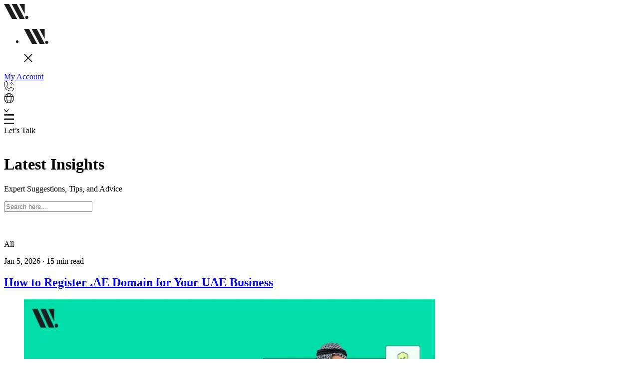

--- FILE ---
content_type: text/html; charset=utf-8
request_url: https://websouls.com/blog?page=13
body_size: 13233
content:
<!DOCTYPE html><html lang="en" dir="ltr" class="hanken_grotesk_d1871f97-module__auHYLG__className spanticfont_6c4d08a7-module__qMyRvW__variable"><head><meta charSet="utf-8"/><meta name="viewport" content="width=device-width, initial-scale=1"/><link rel="stylesheet" href="/_next/static/chunks/2a8c2820e662c0b4.css" data-precedence="next"/><link rel="preload" as="script" fetchPriority="low" href="/_next/static/chunks/aa3402b89da20022.js"/><script src="/_next/static/chunks/62992817fe10655b.js" async=""></script><script src="/_next/static/chunks/5a58bc3aa3c90413.js" async=""></script><script src="/_next/static/chunks/78b1589682813f70.js" async=""></script><script src="/_next/static/chunks/6740f161f60c6ab5.js" async=""></script><script src="/_next/static/chunks/turbopack-11cd008b19405ac9.js" async=""></script><script src="/_next/static/chunks/ff1a16fafef87110.js" async=""></script><script src="/_next/static/chunks/247eb132b7f7b574.js" async=""></script><script src="/_next/static/chunks/513762e1411bfe21.js" async=""></script><script src="/_next/static/chunks/fb27c92bc008a662.js" async=""></script><script src="/_next/static/chunks/bf1c9a69910f039b.js" async=""></script><script src="/_next/static/chunks/7f3e9abf234eb99f.js" async=""></script><link rel="preload" href="https://www.googletagmanager.com/gtm.js?id=GTM-WTTDN864" as="script"/><link rel="preload" href="https://embed.tawk.to/58ec7b5df7bbaa72709c59ab/default" as="script"/><link rel="preload" href="/_next/static/chunks/f8005822238d5433.js" as="script" fetchPriority="low"/><link rel="preload" href="/_next/static/chunks/f716a059ed19a959.js" as="script" fetchPriority="low"/><link rel="preload" href="/_next/static/chunks/9a22e07fa5acdf1b.js" as="script" fetchPriority="low"/><link rel="preload" href="/_next/static/chunks/b0d9e26832df2c18.js" as="script" fetchPriority="low"/><meta name="next-size-adjust" content=""/><meta name="msvalidate.01" content="336760E46152D97F61917D9184D1DEBC"/><title>Blog - Latest Insights</title><meta name="description" content="Stay updated with the latest blogs and expert advice."/><link rel="canonical" href="https://websouls.com/blog"/><link rel="icon" href="/favicon.ico?favicon.e7a344dd.ico" sizes="48x48" type="image/x-icon"/><script src="/_next/static/chunks/a6dad97d9634a72d.js" noModule=""></script></head><body><div hidden=""><!--$--><!--/$--></div><!--$?--><template id="B:0"></template><div class="fixed inset-0 bg-black bg-opacity-50 flex flex-col items-center justify-center z-50 menu-background transition-all duration-300 "><div class="loaderblack"></div><div class="text-w-black">Loading...</div></div><!--/$--><script>requestAnimationFrame(function(){$RT=performance.now()});</script><script src="/_next/static/chunks/aa3402b89da20022.js" id="_R_" async=""></script><div hidden id="S:0"><!--$!--><template data-dgst="BAILOUT_TO_CLIENT_SIDE_RENDERING"></template><!--/$--><header class="flex gap-5 items-center justify-between pl-4 lg:py-0 pr-4 lg:pr-0 text-black bg-white shadow-sm z-50 sticky top-0 px-20 py-3"><a aria-label="Home" href="/"><svg xmlns="http://www.w3.org/2000/svg" width="49" height="30" viewBox="0 0 49 30" fill="none" aria-label="Company Logo"><ellipse cx="45.6708" cy="26.875" rx="3.125" ry="3.125" fill="#1D1D1D"></ellipse><path d="M0 0H10.2334L26.2446 30H16.0724L0 0Z" fill="#1D1D1D"></path><path d="M15.5011 0H25.6084L41.6186 30H31.4834L15.5011 0Z" fill="#1D1D1D"></path><path d="M41.5459 0H30.8765L41.5459 20V0Z" fill="#1D1D1D"></path></svg></a><div class="flex flex-row justify-between lg:w-[95%] ease-linear transition-all duration-1000"><ul class="w-[90%] lg:w-auto fixed top-0 bottom-0 z-50 p-5 bg-white lg:top-0 lg:static lg:flex flex-col lg:flex-row items-center gap-2 lg:h-[84px] -left-[100%] transition-all duration-500 max-h-[100%] overflow-scroll lg:overflow-visible"><li class="flex items-center justify-between mb-5 lg:hidden"><svg xmlns="http://www.w3.org/2000/svg" width="49" height="30" viewBox="0 0 49 30" fill="none" aria-label="Company Logo"><ellipse cx="45.6708" cy="26.875" rx="3.125" ry="3.125" fill="#1D1D1D"></ellipse><path d="M0 0H10.2334L26.2446 30H16.0724L0 0Z" fill="#1D1D1D"></path><path d="M15.5011 0H25.6084L41.6186 30H31.4834L15.5011 0Z" fill="#1D1D1D"></path><path d="M41.5459 0H30.8765L41.5459 20V0Z" fill="#1D1D1D"></path></svg><p aria-label="Close"><svg xmlns="http://www.w3.org/2000/svg" width="17" height="17" viewBox="0 0 17 17" fill="none"><path d="M15.3408 0L16.6982 1.3584L1.35744 16.6992L0 15.3418L15.3408 0Z" fill="#1D1D1D"></path><path d="M1.35744 0L16.6982 15.3408L15.3408 16.6992L0 1.3584L1.35744 0Z" fill="#1D1D1D"></path></svg></p></li></ul><div class="flex gap-5 justify-between items-center text-sm"><div class="hidden lg:flex gap-2 items-center self-stretch my-auto"><a target="_blank" class="grow cursor-pointer" href="https://billing.websouls.com/index.php?rp=/login">My Account</a></div><div class="lg:flex gap-2 items-center self-stretch my-auto"><a aria-label="Call us" class="flex items-center gap-2" href="tel:"><svg xmlns="http://www.w3.org/2000/svg" width="20" height="20" viewBox="0 0 20 20" fill="none"><path d="M12.5147 1.14561C12.5424 1.03897 12.6113 0.947639 12.7061 0.891612C12.801 0.835584 12.9142 0.819417 13.021 0.846647C14.4962 1.23086 15.8421 2.00174 16.9199 3.07973C17.9977 4.15772 18.7683 5.50378 19.1523 6.97901C19.1806 7.08564 19.1655 7.19915 19.1102 7.29464C19.055 7.39014 18.9641 7.45981 18.8575 7.48839C18.8236 7.49799 18.7886 7.50289 18.7533 7.50297C18.6612 7.50267 18.5718 7.47184 18.499 7.41529C18.4262 7.35875 18.3743 7.27968 18.3513 7.19047C18.0037 5.85831 17.3072 4.6429 16.3337 3.66938C15.3602 2.69587 14.1448 1.99946 12.8127 1.65186C12.7062 1.62393 12.6151 1.55501 12.5593 1.46016C12.5035 1.36531 12.4875 1.25223 12.5147 1.14561ZM11.9793 4.98523C13.5418 5.40503 14.595 6.45817 15.0148 8.02068C15.0378 8.1099 15.0898 8.18897 15.1625 8.24551C15.2353 8.30205 15.3247 8.33289 15.4168 8.33319C15.4521 8.33311 15.4871 8.3282 15.521 8.3186C15.6276 8.29003 15.7185 8.22035 15.7737 8.12486C15.829 8.02937 15.8441 7.91586 15.8158 7.80922C15.3158 5.9342 14.0606 4.68419 12.1876 4.18002C12.0835 4.15989 11.9757 4.1802 11.886 4.23682C11.7964 4.29343 11.7317 4.3821 11.7052 4.48474C11.6786 4.58739 11.6922 4.6963 11.7431 4.78929C11.794 4.88228 11.8785 4.95235 11.9793 4.98523ZM19.994 15.2687C19.8211 16.5801 19.1765 17.7837 18.1808 18.6544C17.185 19.5252 15.9063 20.0035 14.5835 20C6.54175 20 1.17056e-05 13.4582 1.17056e-05 5.41649C-0.00272915 4.09427 0.475942 2.81626 1.34662 1.82117C2.2173 0.826088 3.42043 0.181973 4.73131 0.00913821C4.99987 -0.0235112 5.27177 0.0318457 5.50618 0.166896C5.74059 0.301946 5.92487 0.5094 6.03133 0.758105L8.22927 5.66857C8.31143 5.85898 8.34492 6.06684 8.32674 6.27341C8.30855 6.47999 8.23926 6.6788 8.1251 6.85192C8.11573 6.86546 8.10635 6.87901 8.09593 6.89151L5.88758 9.51758C5.85292 9.5751 5.83307 9.64033 5.8298 9.7074C5.82653 9.77448 5.83994 9.84133 5.86883 9.90195C6.6855 11.5738 8.43656 13.3114 10.1282 14.128C10.1893 14.1564 10.2565 14.1692 10.3237 14.1654C10.3909 14.1616 10.4562 14.1412 10.5137 14.1062L13.1043 11.9061L13.1439 11.8759C13.3173 11.7614 13.5165 11.6919 13.7234 11.6737C13.9304 11.6556 14.1387 11.6892 14.3293 11.7718L19.2481 13.976C19.4944 14.0831 19.6995 14.2666 19.8333 14.4995C19.9671 14.7323 20.0223 15.002 19.9909 15.2687H19.994ZM18.9158 14.7353L13.995 12.5311C13.9352 12.5061 13.8703 12.4955 13.8056 12.5004C13.741 12.5053 13.6784 12.5255 13.6231 12.5593L11.0418 14.7593L11.0033 14.7885C10.8238 14.9083 10.6163 14.9796 10.4011 14.9955C10.1859 15.0114 9.97024 14.9713 9.77512 14.8791C7.9001 13.9739 6.03445 12.1207 5.12923 10.2676C5.03613 10.074 4.99451 9.85961 5.00838 9.64522C5.02225 9.43083 5.09114 9.22363 5.2084 9.04361C5.21778 9.02903 5.22819 9.01653 5.23861 9.00299L7.44593 6.37796C7.47901 6.3217 7.49842 6.25845 7.50258 6.19331C7.50674 6.12817 7.49554 6.06297 7.46988 6.00295L5.26778 1.09248C5.23675 1.01636 5.18389 0.951114 5.11587 0.90496C5.04784 0.858807 4.96768 0.833806 4.88548 0.833106C4.86883 0.832105 4.85213 0.832105 4.83548 0.833106C3.72532 0.980203 2.70673 1.5266 1.97017 2.37015C1.2336 3.21369 0.829475 4.29663 0.833354 5.41649C0.833354 12.9978 7.00217 19.1666 14.5835 19.1666C15.7034 19.1705 16.7863 18.7664 17.6298 18.0298C18.4734 17.2933 19.0198 16.2747 19.1669 15.1645C19.1765 15.0751 19.1569 14.985 19.1111 14.9077C19.0653 14.8303 18.9957 14.7699 18.9127 14.7353H18.9158Z" fill="black"></path></svg><span class="hidden lg:block"></span></a></div><div class="relative"><div class="flex gap-2 items-center cursor-pointer"><svg xmlns="http://www.w3.org/2000/svg" width="20" height="20" viewBox="0 0 20 20" fill="none"><path d="M10 0C15.523 0 20 4.477 20 10C20 15.523 15.523 20 10 20C4.477 20 0 15.523 0 10C0 4.477 4.477 0 10 0ZM10 18.75C10.652 18.75 11.579 18.189 12.4175 16.512C12.7415 15.864 13.0215 15.101 13.24 14.25H6.76C6.9785 15.101 7.2585 15.864 7.5825 16.512C8.421 18.189 9.3475 18.75 10 18.75ZM6.495 13H13.505C13.6625 12.0685 13.75 11.06 13.75 10C13.7521 9.07944 13.6836 8.16008 13.545 7.25H6.455C6.31645 8.16008 6.24791 9.07944 6.25 10C6.25 11.06 6.3375 12.0685 6.495 13ZM14.527 14.25C14.1415 15.891 13.539 17.2885 12.794 18.2945C14.8588 17.5962 16.5898 16.1545 17.65 14.25H14.527ZM18.222 13C18.572 12.0386 18.7508 11.0232 18.75 10C18.75 9.0395 18.595 8.115 18.309 7.25H14.809C14.9375 8.16101 15.0013 9.07998 15 10C15 11.045 14.92 12.053 14.771 13H18.222ZM5.229 13C5.07552 12.0074 4.99896 11.0044 5 10C5 9.0465 5.0665 8.1235 5.1915 7.25H1.691C1.39812 8.13724 1.24923 9.06567 1.25 10C1.25 11.054 1.4365 12.0645 1.778 13H5.229ZM2.3495 14.25C3.40979 16.1546 5.14101 17.5963 7.206 18.2945C6.461 17.2885 5.8585 15.891 5.473 14.25H2.3495ZM6.698 6H13.302C13.0755 5.0475 12.773 4.199 12.4175 3.488C11.579 1.811 10.6525 1.25 10 1.25C9.348 1.25 8.421 1.811 7.5825 3.488C7.227 4.199 6.9245 5.048 6.698 6ZM14.584 6H17.784C16.7411 3.97514 14.9516 2.43514 12.794 1.7055C13.5765 2.7625 14.202 4.2505 14.584 6ZM7.206 1.7055C5.04835 2.43514 3.25895 3.97514 2.216 6H5.416C5.798 4.2505 6.4235 2.7625 7.206 1.7055Z" fill="#1D1D1D"></path></svg><div class="self-stretch my-auto"></div><svg xmlns="http://www.w3.org/2000/svg" width="10" height="6" viewBox="0 0 10 6" fill="none"><path d="M0.214613 0.229439C0.35207 0.0825295 0.538478 0 0.732844 0C0.927209 0 1.11362 0.0825295 1.25107 0.229439L4.87943 4.10846L8.50778 0.229439C8.64602 0.086693 8.83118 0.0077061 9.02337 0.00949156C9.21556 0.011277 9.39941 0.0936919 9.53531 0.238985C9.67121 0.384278 9.7483 0.580825 9.74997 0.786293C9.75164 0.991761 9.67776 1.18971 9.54424 1.33751L5.39766 5.77056C5.2602 5.91747 5.07379 6 4.87943 6C4.68506 6 4.49865 5.91747 4.36119 5.77056L0.214613 1.33751C0.0771962 1.19055 0 0.991266 0 0.783473C0 0.57568 0.0771962 0.376394 0.214613 0.229439Z" fill="#1D1D1D"></path></svg></div></div><a class="block lg:hidden"><svg xmlns="http://www.w3.org/2000/svg" width="20" height="20" viewBox="0 0 28 28" fill="none"><path d="M2 14H34M2 2H34M2 26H34" stroke="#1D1D1D" stroke-width="4" stroke-linecap="round" stroke-linejoin="round"></path></svg></a><div class="hidden lg:flex items-center justify-center px-5 gap-3 self-stretch font-medium text-white bg-stone-900 cursor-pointer"><div>Let’s Talk</div><svg xmlns="http://www.w3.org/2000/svg" width="15" height="15" viewBox="0 0 15 15" fill="none" aria-hidden="true" class="rtl:-rotate-90"><path d="M13.8153 1.04983L14.428 1.0421L14.4195 0.430192L13.8075 0.437039L13.8153 1.04983ZM0.557898 13.7689C0.44457 13.8851 0.38205 14.0416 0.384095 14.2039C0.386142 14.3663 0.452584 14.5211 0.568805 14.6344C0.685027 14.7478 0.841508 14.8103 1.00382 14.8082C1.16614 14.8062 1.321 14.7398 1.43432 14.6235L0.557898 13.7689ZM14.5589 11.4283L14.428 1.0421L13.2025 1.05755L13.3334 11.4438L14.5589 11.4283ZM13.8075 0.437039L3.42131 0.567942L3.43676 1.79352L13.823 1.66261L13.8075 0.437039ZM13.377 0.622522L0.557898 13.7689L1.43432 14.6235L14.2535 1.47713L13.377 0.622522Z" fill="white"></path></svg></div></div></div></header><div class="w-full h-full transition-all duration-300 fixed top-0 left-0 bottom-0 right-0 z-10 menu-background hidden opacity-100"></div><div class="w-full h-full transition-all duration-300 fixed top-0 left-0 bottom-0 right-0 z-10 menu-background hidden opacity-100"></div><template id="P:1"></template><!--$--><!--/$--><!--$!--><template data-dgst="BAILOUT_TO_CLIENT_SIDE_RENDERING"></template><!--/$--><!--$!--><template data-dgst="BAILOUT_TO_CLIENT_SIDE_RENDERING"></template><!--/$--></div><script>(self.__next_f=self.__next_f||[]).push([0])</script><script>self.__next_f.push([1,"1:\"$Sreact.fragment\"\n2:I[92825,[\"/_next/static/chunks/ff1a16fafef87110.js\",\"/_next/static/chunks/247eb132b7f7b574.js\"],\"ClientSegmentRoot\"]\n3:I[42525,[\"/_next/static/chunks/513762e1411bfe21.js\",\"/_next/static/chunks/fb27c92bc008a662.js\"],\"default\"]\n4:I[39756,[\"/_next/static/chunks/ff1a16fafef87110.js\",\"/_next/static/chunks/247eb132b7f7b574.js\"],\"default\"]\n5:I[37457,[\"/_next/static/chunks/ff1a16fafef87110.js\",\"/_next/static/chunks/247eb132b7f7b574.js\"],\"default\"]\n6:I[5500,[\"/_next/static/chunks/513762e1411bfe21.js\",\"/_next/static/chunks/fb27c92bc008a662.js\",\"/_next/static/chunks/bf1c9a69910f039b.js\",\"/_next/static/chunks/7f3e9abf234eb99f.js\"],\"Image\"]\n8:I[97367,[\"/_next/static/chunks/ff1a16fafef87110.js\",\"/_next/static/chunks/247eb132b7f7b574.js\"],\"OutletBoundary\"]\n9:\"$Sreact.suspense\"\nb:I[97367,[\"/_next/static/chunks/ff1a16fafef87110.js\",\"/_next/static/chunks/247eb132b7f7b574.js\"],\"ViewportBoundary\"]\nd:I[97367,[\"/_next/static/chunks/ff1a16fafef87110.js\",\"/_next/static/chunks/247eb132b7f7b574.js\"],\"MetadataBoundary\"]\nf:I[68027,[],\"default\"]\n10:I[27201,[\"/_next/static/chunks/ff1a16fafef87110.js\",\"/_next/static/chunks/247eb132b7f7b574.js\"],\"IconMark\"]\n:HL[\"/_next/static/chunks/2a8c2820e662c0b4.css\",\"style\"]\n:HL[\"/_next/static/media/c47649aa31f9e140-s.p.7e59dfd6.woff2\",\"font\",{\"crossOrigin\":\"\",\"type\":\"font/woff2\"}]\n:HL[\"/_next/static/media/spantic-s.p.4bcd1e57.ttf\",\"font\",{\"crossOrigin\":\"\",\"type\":\"font/ttf\"}]\n"])</script><script>self.__next_f.push([1,"0:{\"P\":null,\"b\":\"xO2BqbaPWNq0XWzAwoKMY\",\"c\":[\"\",\"blog?page=13\"],\"q\":\"?page=13\",\"i\":false,\"f\":[[[\"\",{\"children\":[\"blog\",{\"children\":[\"__PAGE__?{\\\"page\\\":\\\"13\\\"}\",{}]}]},\"$undefined\",\"$undefined\",true],[[\"$\",\"$1\",\"c\",{\"children\":[[[\"$\",\"link\",\"0\",{\"rel\":\"stylesheet\",\"href\":\"/_next/static/chunks/2a8c2820e662c0b4.css\",\"precedence\":\"next\",\"crossOrigin\":\"$undefined\",\"nonce\":\"$undefined\"}],[\"$\",\"script\",\"script-0\",{\"src\":\"/_next/static/chunks/513762e1411bfe21.js\",\"async\":true,\"nonce\":\"$undefined\"}],[\"$\",\"script\",\"script-1\",{\"src\":\"/_next/static/chunks/fb27c92bc008a662.js\",\"async\":true,\"nonce\":\"$undefined\"}]],[\"$\",\"$L2\",null,{\"Component\":\"$3\",\"slots\":{\"children\":[\"$\",\"$L4\",null,{\"parallelRouterKey\":\"children\",\"error\":\"$undefined\",\"errorStyles\":\"$undefined\",\"errorScripts\":\"$undefined\",\"template\":[\"$\",\"$L5\",null,{}],\"templateStyles\":\"$undefined\",\"templateScripts\":\"$undefined\",\"notFound\":[[[\"$\",\"section\",null,{\"className\":\"\",\"children\":[\"$\",\"div\",null,{\"className\":\"px-[5%] max-md:px-5 py-5 lg:py-10\",\"children\":[[\"$\",\"h1\",null,{\"className\":\"text-[4.5vw] lg:text-[2vw] mb-3\",\"children\":\"The page you're looking for doesn't exist.\"}],[\"$\",\"p\",null,{\"className\":\"text-[14px] md:text-[16px] lg:text-[20px] w-auto lg:w-[50%] font-light\",\"children\":\"But don't worry, you can explore other sections of our website or return to the homepage.\"}]]}]}],[\"$\",\"div\",null,{\"className\":\"flex items-center justify-center mb-10\",\"children\":[\"$\",\"$L6\",null,{\"src\":\"/img/not-found.png\",\"alt\":\"Not Found\",\"title\":\"Not Found\",\"width\":1500,\"height\":1500}]}]],[]],\"forbidden\":\"$undefined\",\"unauthorized\":\"$undefined\"}]},\"serverProvidedParams\":{\"params\":{},\"promises\":null}}]]}],{\"children\":[[\"$\",\"$1\",\"c\",{\"children\":[null,[\"$\",\"$L4\",null,{\"parallelRouterKey\":\"children\",\"error\":\"$undefined\",\"errorStyles\":\"$undefined\",\"errorScripts\":\"$undefined\",\"template\":[\"$\",\"$L5\",null,{}],\"templateStyles\":\"$undefined\",\"templateScripts\":\"$undefined\",\"notFound\":\"$undefined\",\"forbidden\":\"$undefined\",\"unauthorized\":\"$undefined\"}]]}],{\"children\":[[\"$\",\"$1\",\"c\",{\"children\":[\"$L7\",[[\"$\",\"script\",\"script-0\",{\"src\":\"/_next/static/chunks/bf1c9a69910f039b.js\",\"async\":true,\"nonce\":\"$undefined\"}],[\"$\",\"script\",\"script-1\",{\"src\":\"/_next/static/chunks/7f3e9abf234eb99f.js\",\"async\":true,\"nonce\":\"$undefined\"}]],[\"$\",\"$L8\",null,{\"children\":[\"$\",\"$9\",null,{\"name\":\"Next.MetadataOutlet\",\"children\":\"$@a\"}]}]]}],{},null,false,false]},null,false,false]},null,false,false],[\"$\",\"$1\",\"h\",{\"children\":[null,[\"$\",\"$Lb\",null,{\"children\":\"$@c\"}],[\"$\",\"div\",null,{\"hidden\":true,\"children\":[\"$\",\"$Ld\",null,{\"children\":[\"$\",\"$9\",null,{\"name\":\"Next.Metadata\",\"children\":\"$@e\"}]}]}],[\"$\",\"meta\",null,{\"name\":\"next-size-adjust\",\"content\":\"\"}]]}],false]],\"m\":\"$undefined\",\"G\":[\"$f\",[]],\"S\":false}\n"])</script><script>self.__next_f.push([1,"c:[[\"$\",\"meta\",\"0\",{\"charSet\":\"utf-8\"}],[\"$\",\"meta\",\"1\",{\"name\":\"viewport\",\"content\":\"width=device-width, initial-scale=1\"}]]\ne:[[\"$\",\"title\",\"0\",{\"children\":\"Blog - Latest Insights\"}],[\"$\",\"meta\",\"1\",{\"name\":\"description\",\"content\":\"Stay updated with the latest blogs and expert advice.\"}],[\"$\",\"link\",\"2\",{\"rel\":\"canonical\",\"href\":\"https://websouls.com/blog\"}],[\"$\",\"link\",\"3\",{\"rel\":\"icon\",\"href\":\"/favicon.ico?favicon.e7a344dd.ico\",\"sizes\":\"48x48\",\"type\":\"image/x-icon\"}],[\"$\",\"$L10\",\"4\",{}]]\na:null\n"])</script><script>self.__next_f.push([1,"11:I[33810,[\"/_next/static/chunks/513762e1411bfe21.js\",\"/_next/static/chunks/fb27c92bc008a662.js\",\"/_next/static/chunks/bf1c9a69910f039b.js\",\"/_next/static/chunks/7f3e9abf234eb99f.js\"],\"default\"]\n12:I[22016,[\"/_next/static/chunks/513762e1411bfe21.js\",\"/_next/static/chunks/fb27c92bc008a662.js\",\"/_next/static/chunks/bf1c9a69910f039b.js\",\"/_next/static/chunks/7f3e9abf234eb99f.js\"],\"\"]\n"])</script><script>self.__next_f.push([1,"7:[[\"$\",\"script\",null,{\"type\":\"application/ld+json\",\"dangerouslySetInnerHTML\":{\"__html\":\"{\\n  \\\"@context\\\": \\\"https://schema.org\\\",\\n  \\\"@type\\\": \\\"BreadcrumbList\\\",\\n  \\\"itemListElement\\\": [\\n    {\\n      \\\"@type\\\": \\\"ListItem\\\",\\n      \\\"position\\\": 1,\\n      \\\"name\\\": \\\"Home\\\",\\n      \\\"item\\\": \\\"https://websouls.com/\\\"\\n    },\\n    {\\n      \\\"@type\\\": \\\"ListItem\\\",\\n      \\\"position\\\": 2,\\n      \\\"name\\\": \\\"Blog\\\",\\n      \\\"item\\\": \\\"https://websouls.com/blog\\\"\\n    }\\n  ]\\n}\"}}],[\"$\",\"div\",null,{\"className\":\"px-[5%] max-md:px-5 px-4 md:px-8\",\"children\":[[\"$\",\"header\",null,{\"className\":\"flex flex-col lg:flex-row items-center justify-between py-5\",\"children\":[[\"$\",\"div\",null,{\"className\":\"w-full\",\"children\":[[\"$\",\"h1\",null,{\"className\":\"text-2xl font-bold mb-2\",\"children\":\"Latest Insights\"}],[\"$\",\"p\",null,{\"className\":\"text-lg\",\"children\":\"Expert Suggestions, Tips, and Advice\"}]]}],[\"$\",\"div\",null,{\"className\":\"w-full lg:w-[400px] mt-4 lg:mt-0\",\"children\":[\"$\",\"$L11\",null,{}]}]]}],[\"$\",\"section\",null,{\"className\":\"min-h-[300px] grid grid-cols-6 lg:grid-cols-12 gap-5 text-black mb-10 lg:mb-5\",\"children\":[[\"$\",\"article\",null,{\"className\":\"col-span-6 flex items-center gap-3 mb-3\",\"children\":[\"$\",\"div\",null,{\"children\":[[\"$\",\"div\",null,{\"className\":\"flex items-center gap-3\",\"children\":[[\"$\",\"span\",null,{\"className\":\"py-1 px-2 bg-w-green text-white rounded-md\",\"children\":\"All\"}],[\"$\",\"p\",null,{\"children\":[\"Jan 5, 2026\",\" ·\",\" \",\"15\",\" min read\"]}]]}],[\"$\",\"h2\",null,{\"className\":\"text-xl font-bold my-5\",\"children\":[\"$\",\"$L12\",null,{\"scroll\":true,\"href\":\"/blog/how-to-register-ae-domain-for-your-uae-business\",\"children\":\"How to Register .AE Domain for Your UAE Business\"}]}]]}]}],[\"$\",\"figure\",null,{\"className\":\"col-span-6\",\"children\":[\"$\",\"$L12\",null,{\"scroll\":true,\"href\":\"/blog/how-to-register-ae-domain-for-your-uae-business\",\"children\":[\"$\",\"$L6\",null,{\"className\":\"w-full h-auto\",\"src\":\"https://api.websouls.com/public/uploads/images/blog/original/how_to_register_ae_domain_for_your_uae_business.png\",\"width\":823,\"height\":482,\"title\":\"How To Register Ae Domain For Your Uae Business\",\"alt\":\"How To Register Ae Domain For Your Uae Business\"}]}]}]]}],[\"$\",\"section\",null,{\"children\":[[\"$\",\"ul\",null,{\"className\":\"flex flex-wrap gap-5 mb-5\",\"children\":[[\"$\",\"li\",\"0\",{\"className\":\"relative\",\"children\":[\"$\",\"$L12\",null,{\"href\":\"/blog\",\"className\":\"text-lg font-semibold\",\"children\":[[\"$\",\"span\",null,{\"className\":\"text-sm absolute -top-4 right-0 font-thin text-w-green\",\"children\":213}],\"All\"]}]}],[\"$\",\"li\",\"1\",{\"className\":\"relative\",\"children\":[\"$\",\"$L12\",null,{\"href\":\"/blog/hosting\",\"className\":\"text-lg font-semibold\",\"children\":[[\"$\",\"span\",null,{\"className\":\"text-sm absolute -top-4 right-0 font-thin text-w-green\",\"children\":68}],\"Hosting\"]}]}],[\"$\",\"li\",\"2\",{\"className\":\"relative\",\"children\":[\"$\",\"$L12\",null,{\"href\":\"/blog/e-commerce\",\"className\":\"text-lg font-semibold\",\"children\":[[\"$\",\"span\",null,{\"className\":\"text-sm absolute -top-4 right-0 font-thin text-w-green\",\"children\":12}],\"E-Commerce\"]}]}],[\"$\",\"li\",\"3\",{\"className\":\"relative\",\"children\":[\"$\",\"$L12\",null,{\"href\":\"/blog/seo\",\"className\":\"text-lg font-semibold\",\"children\":[[\"$\",\"span\",null,{\"className\":\"text-sm absolute -top-4 right-0 font-thin text-w-green\",\"children\":46}],\"SEO\"]}]}],[\"$\",\"li\",\"4\",{\"className\":\"relative\",\"children\":[\"$\",\"$L12\",null,{\"href\":\"/blog/domain\",\"className\":\"text-lg font-semibold\",\"children\":[[\"$\",\"span\",null,{\"className\":\"text-sm absolute -top-4 right-0 font-thin text-w-green\",\"children\":17}],\"Domain\"]}]}],[\"$\",\"li\",\"5\",{\"className\":\"relative\",\"children\":[\"$\",\"$L12\",null,{\"href\":\"/blog/ssl\",\"className\":\"text-lg font-semibold\",\"children\":[[\"$\",\"span\",null,{\"className\":\"text-sm absolute -top-4 right-0 font-thin text-w-green\",\"children\":8}],\"SSL\"]}]}]]}],[\"$\",\"div\",null,{\"className\":\"grid grid-cols-4 md:grid-cols-8 lg:grid-cols-12 gap-5\",\"children\":[[\"$\",\"article\",\"0\",{\"className\":\"flex flex-col col-span-4 blog-post\",\"children\":[[\"$\",\"$L12\",null,{\"scroll\":true,\"href\":\"/blog/5-dos-and-donts-of-website-design\",\"children\":[\"$\",\"$L6\",null,{\"className\":\"w-full h-auto max-h-[261px] h-[200px] w-full mb-5 bg-cover bg-center\",\"src\":\"https://api.websouls.com/public/uploads/images/blog/original/dos-donts-website-design.jpg\",\"width\":823,\"height\":482,\"alt\":\"5 Do's and Don'ts of Website Design\"}]}],\"$L13\"]}],\"$L14\",\"$L15\",\"$L16\",\"$L17\",\"$L18\",\"$L19\",\"$L1a\",\"$L1b\",\"$L1c\",\"$L1d\",\"$L1e\"]}]]}],\"$L1f\"]}],\"$L20\"]\n"])</script><script>self.__next_f.push([1,"21:I[45390,[\"/_next/static/chunks/513762e1411bfe21.js\",\"/_next/static/chunks/fb27c92bc008a662.js\",\"/_next/static/chunks/bf1c9a69910f039b.js\",\"/_next/static/chunks/7f3e9abf234eb99f.js\"],\"default\"]\n13:[\"$\",\"div\",null,{\"children\":[[\"$\",\"div\",null,{\"className\":\"flex items-center gap-3\",\"children\":[[\"$\",\"span\",null,{\"className\":\"py-1 px-2 bg-w-green text-white leading-[125%] rounded-md\",\"children\":\"General\"}],[\"$\",\"p\",null,{\"children\":[\"May 11, 2022\",\" · \",\"10\",\" min read\"]}]]}],[\"$\",\"$L12\",null,{\"scroll\":true,\"href\":\"/blog/5-dos-and-donts-of-website-design\",\"children\":[\"$\",\"h2\",null,{\"className\":\"text-xl font-semibold my-5\",\"children\":\"5 Do's and Don'ts of Website Design\"}]}]]}]\n14:[\"$\",\"article\",\"1\",{\"className\":\"flex flex-col col-span-4 blog-post\",\"children\":[[\"$\",\"$L12\",null,{\"scroll\":true,\"href\":\"/blog/top-8-common-mistakes-to-avoid-in-web-design\",\"children\":[\"$\",\"$L6\",null,{\"className\":\"w-full h-auto max-h-[261px] h-[200px] w-full mb-5 bg-cover bg-center\",\"src\":\"https://api.websouls.com/public/uploads/images/blog/original/web-design-1.jpg\",\"width\":823,\"height\":482,\"alt\":\"Top 8 Common Mistakes to Avoid in Web Design\"}]}],[\"$\",\"div\",null,{\"children\":[[\"$\",\"div\",null,{\"className\":\"flex items-center gap-3\",\"children\":[[\"$\",\"span\",null,{\"className\":\"py-1 px-2 bg-w-green text-white leading-[125%] rounded-md\",\"children\":\"General\"}],[\"$\",\"p\",null,{\"children\":[\"Apr 30, 2022\",\" · \",\"10\",\" min read\"]}]]}],[\"$\",\"$L12\",null,{\"scroll\":true,\"href\":\"/blog/top-8-common-mistakes-to-avoid-in-web-design\",\"children\":[\"$\",\"h2\",null,{\"className\":\"text-xl font-semibold my-5\",\"children\":\"Top 8 Common Mistakes to Avoid in Web Design\"}]}]]}]]}]\n15:[\"$\",\"article\",\"2\",{\"className\":\"flex flex-col col-span-4 blog-post\",\"children\":[[\"$\",\"$L12\",null,{\"scroll\":true,\"href\":\"/blog/7-signs-your-hosting-plan-needs-an-upgrade\",\"children\":[\"$\",\"$L6\",null,{\"className\":\"w-full h-auto max-h-[261px] h-[200px] w-full mb-5 bg-cover bg-center\",\"src\":\"https://api.websouls.com/public/uploads/images/blog/original/hosting-plan-upgrade.png\",\"width\":823,\"height\":482,\"alt\":\"7 Signs Your Hosting Plan Needs an Upgrade: What to Look For\"}]}],[\"$\",\"div\",null,{\"children\":[[\"$\",\"div\",null,{\"className\":\"flex items-center gap-3\",\"children\":[[\"$\",\"span\",null,{\"className\":\"py-1 px-2 bg-w-green text-white leading-[125%] rounded-md\",\"children\":\"General\"}],[\"$\",\"p\",null,{\"children\":[\"Apr 27, 2022\",\" · \",\"10\",\" min read\"]}]]}],[\"$\",\"$L12\",null,{\"scroll\":true,\"href\":\"/blog/7-signs-your-hosting-plan-needs-an-upgrade\",\"children\":[\"$\",\"h2\",null,{\"className\":\"text-xl font-semibold my-5\",\"children\":\"7 Signs Your Hosting Plan Needs an Upgrade: What to Look For\"}]}]]}]]}]\n16:[\"$\",\"article\",\"3\",{\"className\":\"flex flex-col col-span-4 blog-post\",\"children\":[[\"$\",\"$L12\",null,{\"scroll\":true,\"href\":\"/blog/branding-in-2022-the-complete-guide\",\"children\":[\"$\",\"$L6\",null,{\"className\":\"w-full h-auto max-h-[261px] h-[200px] w-full mb-5 bg-cover bg-center\",\"src\":\"https://api.websouls.com/public/uploads/images/blog/original/branding-11.jpg\",\"width\":823,\"height\":482,\"alt\":\"Branding in 2022: The Complete Guide\"}]}],[\"$\",\"div\",null,{\"children\":[[\"$\",\"div\",null,{\"className\":\"flex items-center gap-3\",\"children\":[[\"$\",\"span\",null,{\"className\":\"py-1 px-2 bg-w-green text-white leading-[125%] rounded-md\",\"children\":\"General\"}],[\"$\",\"p\",null,{\"children\":[\"Apr 13, 2022\",\" · \",\"10\",\" min read\"]}]]}],[\"$\",\"$L12\",null,{\"scroll\":true,\"href\":\"/blog/branding-in-2022-the-complete-guide\",\"children\":[\"$\",\"h2\",null,{\"className\":\"text-xl font-semibold my-5\",\"children\":\"Branding in 2022: The Complete Guide\"}]}]]}]]}]\n17:[\"$\",\"article\",\"4\",{\"className\":\"flex flex-col col-span-4 blog-post\",\"children\":[[\"$\",\"$L12\",null,{\"scroll\":true,\"href\":\"/blog/8-web-design-elements-to-make-your-website-stand-out\",\"children\":[\"$\",\"$L6\",null,{\"className\":\"w-full h-auto max-h-[261px] h-[200px] w-full mb-5 bg-cover bg-center\",\"src\":\"https://api.websouls.com/public/uploads/images/blog/original/elements-1.jpg\",\"width\":823,\"height\":482,\"alt\":\"8 Web Design Elements to Make Your Website Stand Out\"}]}],[\"$\",\"div\",null,{\"children\":[[\"$\",\"div\",null,{\"cl"])</script><script>self.__next_f.push([1,"assName\":\"flex items-center gap-3\",\"children\":[[\"$\",\"span\",null,{\"className\":\"py-1 px-2 bg-w-green text-white leading-[125%] rounded-md\",\"children\":\"General\"}],[\"$\",\"p\",null,{\"children\":[\"Mar 10, 2022\",\" · \",\"10\",\" min read\"]}]]}],[\"$\",\"$L12\",null,{\"scroll\":true,\"href\":\"/blog/8-web-design-elements-to-make-your-website-stand-out\",\"children\":[\"$\",\"h2\",null,{\"className\":\"text-xl font-semibold my-5\",\"children\":\"8 Web Design Elements to Make Your Website Stand Out\"}]}]]}]]}]\n18:[\"$\",\"article\",\"5\",{\"className\":\"flex flex-col col-span-4 blog-post\",\"children\":[[\"$\",\"$L12\",null,{\"scroll\":true,\"href\":\"/blog/how-much-hosting-space-do-you-need-the-complete-guide\",\"children\":[\"$\",\"$L6\",null,{\"className\":\"w-full h-auto max-h-[261px] h-[200px] w-full mb-5 bg-cover bg-center\",\"src\":\"https://api.websouls.com/public/uploads/images/blog/original/hosting-space-1.jpg\",\"width\":823,\"height\":482,\"alt\":\"How Much Hosting Space Do You Need: The Complete Guide\"}]}],[\"$\",\"div\",null,{\"children\":[[\"$\",\"div\",null,{\"className\":\"flex items-center gap-3\",\"children\":[[\"$\",\"span\",null,{\"className\":\"py-1 px-2 bg-w-green text-white leading-[125%] rounded-md\",\"children\":\"General\"}],[\"$\",\"p\",null,{\"children\":[\"Mar 2, 2022\",\" · \",\"5\",\" min read\"]}]]}],[\"$\",\"$L12\",null,{\"scroll\":true,\"href\":\"/blog/how-much-hosting-space-do-you-need-the-complete-guide\",\"children\":[\"$\",\"h2\",null,{\"className\":\"text-xl font-semibold my-5\",\"children\":\"How Much Hosting Space Do You Need: The Complete Guide\"}]}]]}]]}]\n19:[\"$\",\"article\",\"6\",{\"className\":\"flex flex-col col-span-4 blog-post\",\"children\":[[\"$\",\"$L12\",null,{\"scroll\":true,\"href\":\"/blog/the-power-of-content-marketing-7-proven-strategies\",\"children\":[\"$\",\"$L6\",null,{\"className\":\"w-full h-auto max-h-[261px] h-[200px] w-full mb-5 bg-cover bg-center\",\"src\":\"https://api.websouls.com/public/uploads/images/blog/original/content-marketing-1.jpg\",\"width\":823,\"height\":482,\"alt\":\"The Power of Content Marketing: 7 Proven Strategies\"}]}],[\"$\",\"div\",null,{\"children\":[[\"$\",\"div\",null,{\"className\":\"flex items-center gap-3\",\"children\":[[\"$\",\"span\",null,{\"className\":\"py-1 px-2 bg-w-green text-white leading-[125%] rounded-md\",\"children\":\"General\"}],[\"$\",\"p\",null,{\"children\":[\"Feb 23, 2022\",\" · \",\"15\",\" min read\"]}]]}],[\"$\",\"$L12\",null,{\"scroll\":true,\"href\":\"/blog/the-power-of-content-marketing-7-proven-strategies\",\"children\":[\"$\",\"h2\",null,{\"className\":\"text-xl font-semibold my-5\",\"children\":\"The Power of Content Marketing: 7 Proven Strategies\"}]}]]}]]}]\n1a:[\"$\",\"article\",\"7\",{\"className\":\"flex flex-col col-span-4 blog-post\",\"children\":[[\"$\",\"$L12\",null,{\"scroll\":true,\"href\":\"/blog/how-to-find-an-seo-friendly-domain-name\",\"children\":[\"$\",\"$L6\",null,{\"className\":\"w-full h-auto max-h-[261px] h-[200px] w-full mb-5 bg-cover bg-center\",\"src\":\"https://api.websouls.com/public/uploads/images/blog/original/seo-11.jpg\",\"width\":823,\"height\":482,\"alt\":\"How to Find an SEO-Friendly Domain Name?\"}]}],[\"$\",\"div\",null,{\"children\":[[\"$\",\"div\",null,{\"className\":\"flex items-center gap-3\",\"children\":[[\"$\",\"span\",null,{\"className\":\"py-1 px-2 bg-w-green text-white leading-[125%] rounded-md\",\"children\":\"General\"}],[\"$\",\"p\",null,{\"children\":[\"Feb 16, 2022\",\" · \",\"10\",\" min read\"]}]]}],[\"$\",\"$L12\",null,{\"scroll\":true,\"href\":\"/blog/how-to-find-an-seo-friendly-domain-name\",\"children\":[\"$\",\"h2\",null,{\"className\":\"text-xl font-semibold my-5\",\"children\":\"How to Find an SEO-Friendly Domain Name?\"}]}]]}]]}]\n1b:[\"$\",\"article\",\"8\",{\"className\":\"flex flex-col col-span-4 blog-post\",\"children\":[[\"$\",\"$L12\",null,{\"scroll\":true,\"href\":\"/blog/how-to-make-your-website-interactive-7-expert-tips\",\"children\":[\"$\",\"$L6\",null,{\"className\":\"w-full h-auto max-h-[261px] h-[200px] w-full mb-5 bg-cover bg-center\",\"src\":\"https://api.websouls.com/public/uploads/images/blog/original/website-1.jpg\",\"width\":823,\"height\":482,\"alt\":\"How to Make Your Website Interactive? 7 Expert Tips\"}]}],[\"$\",\"div\",null,{\"children\":[[\"$\",\"div\",null,{\"className\":\"flex items-center gap-3\",\"children\":[[\"$\",\"span\",null,{\"className\":\"py-1 px-2 bg-w-green text-white leading-[125%] rounded-md\",\"children\":\"General\"}],[\"$\",\""])</script><script>self.__next_f.push([1,"p\",null,{\"children\":[\"Feb 9, 2022\",\" · \",\"10\",\" min read\"]}]]}],[\"$\",\"$L12\",null,{\"scroll\":true,\"href\":\"/blog/how-to-make-your-website-interactive-7-expert-tips\",\"children\":[\"$\",\"h2\",null,{\"className\":\"text-xl font-semibold my-5\",\"children\":\"How to Make Your Website Interactive? 7 Expert Tips\"}]}]]}]]}]\n1c:[\"$\",\"article\",\"9\",{\"className\":\"flex flex-col col-span-4 blog-post\",\"children\":[[\"$\",\"$L12\",null,{\"scroll\":true,\"href\":\"/blog/importance-of-ecommerce-in-your-business\",\"children\":[\"$\",\"$L6\",null,{\"className\":\"w-full h-auto max-h-[261px] h-[200px] w-full mb-5 bg-cover bg-center\",\"src\":\"https://api.websouls.com/public/uploads/images/blog/original/importance-of-ecommerce-in-business.png\",\"width\":823,\"height\":482,\"alt\":\"The Importance of E-Commerce in Your Business\"}]}],[\"$\",\"div\",null,{\"children\":[[\"$\",\"div\",null,{\"className\":\"flex items-center gap-3\",\"children\":[[\"$\",\"span\",null,{\"className\":\"py-1 px-2 bg-w-green text-white leading-[125%] rounded-md\",\"children\":\"General\"}],[\"$\",\"p\",null,{\"children\":[\"Feb 2, 2022\",\" · \",\"10\",\" min read\"]}]]}],[\"$\",\"$L12\",null,{\"scroll\":true,\"href\":\"/blog/importance-of-ecommerce-in-your-business\",\"children\":[\"$\",\"h2\",null,{\"className\":\"text-xl font-semibold my-5\",\"children\":\"The Importance of E-Commerce in Your Business\"}]}]]}]]}]\n1d:[\"$\",\"article\",\"10\",{\"className\":\"flex flex-col col-span-4 blog-post\",\"children\":[[\"$\",\"$L12\",null,{\"scroll\":true,\"href\":\"/blog/sale-trends-to-boost-your-small-business\",\"children\":[\"$\",\"$L6\",null,{\"className\":\"w-full h-auto max-h-[261px] h-[200px] w-full mb-5 bg-cover bg-center\",\"src\":\"https://api.websouls.com/public/uploads/images/blog/original/small-business-1.jpg\",\"width\":823,\"height\":482,\"alt\":\"6 Sale Trends to Boost Your Small Business\"}]}],[\"$\",\"div\",null,{\"children\":[[\"$\",\"div\",null,{\"className\":\"flex items-center gap-3\",\"children\":[[\"$\",\"span\",null,{\"className\":\"py-1 px-2 bg-w-green text-white leading-[125%] rounded-md\",\"children\":\"General\"}],[\"$\",\"p\",null,{\"children\":[\"Jan 26, 2022\",\" · \",\"10\",\" min read\"]}]]}],[\"$\",\"$L12\",null,{\"scroll\":true,\"href\":\"/blog/sale-trends-to-boost-your-small-business\",\"children\":[\"$\",\"h2\",null,{\"className\":\"text-xl font-semibold my-5\",\"children\":\"6 Sale Trends to Boost Your Small Business\"}]}]]}]]}]\n1e:[\"$\",\"article\",\"11\",{\"className\":\"flex flex-col col-span-4 blog-post\",\"children\":[[\"$\",\"$L12\",null,{\"scroll\":true,\"href\":\"/blog/6-things-that-can-kill-your-business\",\"children\":[\"$\",\"$L6\",null,{\"className\":\"w-full h-auto max-h-[261px] h-[200px] w-full mb-5 bg-cover bg-center\",\"src\":\"https://api.websouls.com/public/uploads/images/blog/original/business-1.jpg\",\"width\":823,\"height\":482,\"alt\":\"6 Things That Can Kill Your Business!\"}]}],[\"$\",\"div\",null,{\"children\":[[\"$\",\"div\",null,{\"className\":\"flex items-center gap-3\",\"children\":[[\"$\",\"span\",null,{\"className\":\"py-1 px-2 bg-w-green text-white leading-[125%] rounded-md\",\"children\":\"General\"}],[\"$\",\"p\",null,{\"children\":[\"Jan 19, 2022\",\" · \",\"10\",\" min read\"]}]]}],[\"$\",\"$L12\",null,{\"scroll\":true,\"href\":\"/blog/6-things-that-can-kill-your-business\",\"children\":[\"$\",\"h2\",null,{\"className\":\"text-xl font-semibold my-5\",\"children\":\"6 Things That Can Kill Your Business!\"}]}]]}]]}]\n"])</script><script>self.__next_f.push([1,"1f:[\"$\",\"nav\",null,{\"className\":\"pagination py-5\",\"children\":[\"$\",\"ul\",null,{\"className\":\"flex gap-2 justify-center items-center\",\"children\":[[\"$\",\"li\",null,{\"children\":[\"$\",\"$L12\",null,{\"scroll\":true,\"href\":\"?page=12\",\"className\":\"w-8 lg:w-10 h-8 lg:h-10 flex items-center justify-center border rounded-full hover:bg-gray-200\",\"aria-label\":\"Previous Page\",\"children\":[\"$\",\"svg\",null,{\"xmlns\":\"http://www.w3.org/2000/svg\",\"width\":\"6\",\"height\":\"10\",\"viewBox\":\"0 0 6 10\",\"fill\":\"none\",\"children\":[\"$\",\"path\",null,{\"d\":\"M5.77056 0.214613C5.91747 0.35207 6 0.538478 6 0.732844C6 0.927209 5.91747 1.11362 5.77056 1.25107L1.89154 4.87943L5.77056 8.50778C5.91331 8.64602 5.99229 8.83118 5.99051 9.02337C5.98872 9.21556 5.90631 9.39941 5.76101 9.53531C5.61572 9.67121 5.41917 9.7483 5.21371 9.74997C5.00824 9.75164 4.81029 9.67776 4.66249 9.54424L0.229439 5.39766C0.0825295 5.2602 -4.26439e-08 5.07379 -4.26439e-08 4.87943C-4.26439e-08 4.68506 0.0825295 4.49865 0.229439 4.36119L4.66249 0.214613C4.80945 0.0771962 5.00873 0 5.21653 0C5.42432 0 5.62361 0.0771962 5.77056 0.214613Z\",\"fill\":\"#1D1D1D\"}]}]}]}],[[\"$\",\"li\",\"0\",{\"children\":[\"$\",\"$L12\",null,{\"scroll\":true,\"href\":\"?page=1\",\"className\":\"w-8 lg:w-10 h-8 lg:h-10 flex items-center justify-center border rounded-full hover:bg-gray-200\",\"aria-current\":\"$undefined\",\"children\":1}]}],[\"$\",\"li\",\"1\",{\"children\":[\"$\",\"span\",null,{\"className\":\"w-8 lg:w-10 h-8 lg:h-10 flex items-center justify-center\",\"children\":\"...\"}]}],[\"$\",\"li\",\"2\",{\"children\":[\"$\",\"$L12\",null,{\"scroll\":true,\"href\":\"?page=12\",\"className\":\"w-8 lg:w-10 h-8 lg:h-10 flex items-center justify-center border rounded-full hover:bg-gray-200\",\"aria-current\":\"$undefined\",\"children\":12}]}],[\"$\",\"li\",\"3\",{\"children\":[\"$\",\"$L12\",null,{\"scroll\":true,\"href\":\"?page=13\",\"className\":\"w-8 lg:w-10 h-8 lg:h-10 flex items-center justify-center border rounded-full bg-w-green text-white\",\"aria-current\":\"page\",\"children\":13}]}],[\"$\",\"li\",\"4\",{\"children\":[\"$\",\"$L12\",null,{\"scroll\":true,\"href\":\"?page=14\",\"className\":\"w-8 lg:w-10 h-8 lg:h-10 flex items-center justify-center border rounded-full hover:bg-gray-200\",\"aria-current\":\"$undefined\",\"children\":14}]}],[\"$\",\"li\",\"5\",{\"children\":[\"$\",\"span\",null,{\"className\":\"w-8 lg:w-10 h-8 lg:h-10 flex items-center justify-center\",\"children\":\"...\"}]}],[\"$\",\"li\",\"6\",{\"children\":[\"$\",\"$L12\",null,{\"scroll\":true,\"href\":\"?page=18\",\"className\":\"w-8 lg:w-10 h-8 lg:h-10 flex items-center justify-center border rounded-full hover:bg-gray-200\",\"aria-current\":\"$undefined\",\"children\":18}]}]],[\"$\",\"li\",null,{\"children\":[\"$\",\"$L12\",null,{\"scroll\":true,\"href\":\"?page=14\",\"className\":\"w-8 lg:w-10 h-8 lg:h-10 flex items-center justify-center border rounded-full hover:bg-gray-200\",\"aria-label\":\"Next Page\",\"children\":[\"$\",\"svg\",null,{\"xmlns\":\"http://www.w3.org/2000/svg\",\"width\":\"7\",\"height\":\"10\",\"viewBox\":\"0 0 7 10\",\"fill\":\"none\",\"children\":[\"$\",\"path\",null,{\"d\":\"M1.10444 9.66039C0.95753 9.52293 0.875 9.33652 0.875 9.14216C0.875 8.94779 0.95753 8.76138 1.10444 8.62393L4.98346 4.99557L1.10444 1.36722C0.961693 1.22898 0.882706 1.04382 0.884492 0.851631C0.886277 0.65944 0.968692 0.475595 1.11399 0.339691C1.25928 0.203786 1.45583 0.126698 1.66129 0.125028C1.86676 0.123358 2.06471 0.19724 2.21251 0.330762L6.64556 4.47734C6.79247 4.6148 6.875 4.80121 6.875 4.99557C6.875 5.18994 6.79247 5.37635 6.64556 5.51381L2.21251 9.66039C2.06555 9.7978 1.86627 9.875 1.65847 9.875C1.45068 9.875 1.25139 9.7978 1.10444 9.66039Z\",\"fill\":\"#1D1D1D\"}]}]}]}]]}]}]\n"])</script><script>self.__next_f.push([1,"20:[\"$\",\"$L21\",null,{}]\n"])</script><div hidden id="S:1"><script type="application/ld+json">{
  "@context": "https://schema.org",
  "@type": "BreadcrumbList",
  "itemListElement": [
    {
      "@type": "ListItem",
      "position": 1,
      "name": "Home",
      "item": "https://websouls.com/"
    },
    {
      "@type": "ListItem",
      "position": 2,
      "name": "Blog",
      "item": "https://websouls.com/blog"
    }
  ]
}</script><div class="px-[5%] max-md:px-5 px-4 md:px-8"><header class="flex flex-col lg:flex-row items-center justify-between py-5"><div class="w-full"><h1 class="text-2xl font-bold mb-2">Latest Insights</h1><p class="text-lg">Expert Suggestions, Tips, and Advice</p></div><div class="w-full lg:w-[400px] mt-4 lg:mt-0"><div class="relative"><form id="search-form" class="flex items-center border border-gray-300 rounded-md"><input type="search" class="w-full h-[55px] px-3 rounded-l-md focus:outline-none" placeholder="Search here..." title="Search blog posts" name="query" value=""/><p class="bg-black text-white w-[55px] h-[55px] rounded-r-md flex items-center justify-center"><svg xmlns="http://www.w3.org/2000/svg" width="20" height="20" viewBox="0 0 20 20" fill="none"><path d="M19 19L14.657 14.657M14.657 14.657C15.3999 13.9142 15.9892 13.0322 16.3913 12.0616C16.7933 11.091 17.0002 10.0507 17.0002 9.00011C17.0002 7.94952 16.7933 6.90922 16.3913 5.9386C15.9892 4.96798 15.3999 4.08606 14.657 3.34318C13.9142 2.6003 13.0322 2.01102 12.0616 1.60897C11.091 1.20693 10.0507 1 9.00011 1C7.94952 1 6.90922 1.20693 5.9386 1.60897C4.96798 2.01102 4.08606 2.6003 3.34318 3.34318C1.84287 4.84349 1 6.87835 1 9.00011C1 11.1219 1.84287 13.1567 3.34318 14.657C4.84349 16.1574 6.87835 17.0002 9.00011 17.0002C11.1219 17.0002 13.1567 16.1574 14.657 14.657Z" stroke="white" stroke-width="2" stroke-linecap="round" stroke-linejoin="round"></path></svg></p></form></div></div></header><section class="min-h-[300px] grid grid-cols-6 lg:grid-cols-12 gap-5 text-black mb-10 lg:mb-5"><article class="col-span-6 flex items-center gap-3 mb-3"><div><div class="flex items-center gap-3"><span class="py-1 px-2 bg-w-green text-white rounded-md">All</span><p>Jan 5, 2026<!-- --> ·<!-- --> <!-- -->15<!-- --> min read</p></div><h2 class="text-xl font-bold my-5"><a href="/blog/how-to-register-ae-domain-for-your-uae-business">How to Register .AE Domain for Your UAE Business</a></h2></div></article><figure class="col-span-6"><a href="/blog/how-to-register-ae-domain-for-your-uae-business"><img title="How To Register Ae Domain For Your Uae Business" alt="How To Register Ae Domain For Your Uae Business" loading="lazy" width="823" height="482" decoding="async" data-nimg="1" class="w-full h-auto" style="color:transparent" srcSet="/_next/image?url=https%3A%2F%2Fapi.websouls.com%2Fpublic%2Fuploads%2Fimages%2Fblog%2Foriginal%2Fhow_to_register_ae_domain_for_your_uae_business.png&amp;w=828&amp;q=75 1x, /_next/image?url=https%3A%2F%2Fapi.websouls.com%2Fpublic%2Fuploads%2Fimages%2Fblog%2Foriginal%2Fhow_to_register_ae_domain_for_your_uae_business.png&amp;w=1920&amp;q=75 2x" src="/_next/image?url=https%3A%2F%2Fapi.websouls.com%2Fpublic%2Fuploads%2Fimages%2Fblog%2Foriginal%2Fhow_to_register_ae_domain_for_your_uae_business.png&amp;w=1920&amp;q=75"/></a></figure></section><section><ul class="flex flex-wrap gap-5 mb-5"><li class="relative"><a class="text-lg font-semibold" href="/blog"><span class="text-sm absolute -top-4 right-0 font-thin text-w-green">213</span>All</a></li><li class="relative"><a class="text-lg font-semibold" href="/blog/hosting"><span class="text-sm absolute -top-4 right-0 font-thin text-w-green">68</span>Hosting</a></li><li class="relative"><a class="text-lg font-semibold" href="/blog/e-commerce"><span class="text-sm absolute -top-4 right-0 font-thin text-w-green">12</span>E-Commerce</a></li><li class="relative"><a class="text-lg font-semibold" href="/blog/seo"><span class="text-sm absolute -top-4 right-0 font-thin text-w-green">46</span>SEO</a></li><li class="relative"><a class="text-lg font-semibold" href="/blog/domain"><span class="text-sm absolute -top-4 right-0 font-thin text-w-green">17</span>Domain</a></li><li class="relative"><a class="text-lg font-semibold" href="/blog/ssl"><span class="text-sm absolute -top-4 right-0 font-thin text-w-green">8</span>SSL</a></li></ul><div class="grid grid-cols-4 md:grid-cols-8 lg:grid-cols-12 gap-5"><article class="flex flex-col col-span-4 blog-post"><a href="/blog/5-dos-and-donts-of-website-design"><img alt="5 Do&#x27;s and Don&#x27;ts of Website Design" loading="lazy" width="823" height="482" decoding="async" data-nimg="1" class="w-full h-auto max-h-[261px] h-[200px] w-full mb-5 bg-cover bg-center" style="color:transparent" srcSet="/_next/image?url=https%3A%2F%2Fapi.websouls.com%2Fpublic%2Fuploads%2Fimages%2Fblog%2Foriginal%2Fdos-donts-website-design.jpg&amp;w=828&amp;q=75 1x, /_next/image?url=https%3A%2F%2Fapi.websouls.com%2Fpublic%2Fuploads%2Fimages%2Fblog%2Foriginal%2Fdos-donts-website-design.jpg&amp;w=1920&amp;q=75 2x" src="/_next/image?url=https%3A%2F%2Fapi.websouls.com%2Fpublic%2Fuploads%2Fimages%2Fblog%2Foriginal%2Fdos-donts-website-design.jpg&amp;w=1920&amp;q=75"/></a><div><div class="flex items-center gap-3"><span class="py-1 px-2 bg-w-green text-white leading-[125%] rounded-md">General</span><p>May 11, 2022<!-- --> · <!-- -->10<!-- --> min read</p></div><a href="/blog/5-dos-and-donts-of-website-design"><h2 class="text-xl font-semibold my-5">5 Do&#x27;s and Don&#x27;ts of Website Design</h2></a></div></article><article class="flex flex-col col-span-4 blog-post"><a href="/blog/top-8-common-mistakes-to-avoid-in-web-design"><img alt="Top 8 Common Mistakes to Avoid in Web Design" loading="lazy" width="823" height="482" decoding="async" data-nimg="1" class="w-full h-auto max-h-[261px] h-[200px] w-full mb-5 bg-cover bg-center" style="color:transparent" srcSet="/_next/image?url=https%3A%2F%2Fapi.websouls.com%2Fpublic%2Fuploads%2Fimages%2Fblog%2Foriginal%2Fweb-design-1.jpg&amp;w=828&amp;q=75 1x, /_next/image?url=https%3A%2F%2Fapi.websouls.com%2Fpublic%2Fuploads%2Fimages%2Fblog%2Foriginal%2Fweb-design-1.jpg&amp;w=1920&amp;q=75 2x" src="/_next/image?url=https%3A%2F%2Fapi.websouls.com%2Fpublic%2Fuploads%2Fimages%2Fblog%2Foriginal%2Fweb-design-1.jpg&amp;w=1920&amp;q=75"/></a><div><div class="flex items-center gap-3"><span class="py-1 px-2 bg-w-green text-white leading-[125%] rounded-md">General</span><p>Apr 30, 2022<!-- --> · <!-- -->10<!-- --> min read</p></div><a href="/blog/top-8-common-mistakes-to-avoid-in-web-design"><h2 class="text-xl font-semibold my-5">Top 8 Common Mistakes to Avoid in Web Design</h2></a></div></article><article class="flex flex-col col-span-4 blog-post"><a href="/blog/7-signs-your-hosting-plan-needs-an-upgrade"><img alt="7 Signs Your Hosting Plan Needs an Upgrade: What to Look For" loading="lazy" width="823" height="482" decoding="async" data-nimg="1" class="w-full h-auto max-h-[261px] h-[200px] w-full mb-5 bg-cover bg-center" style="color:transparent" srcSet="/_next/image?url=https%3A%2F%2Fapi.websouls.com%2Fpublic%2Fuploads%2Fimages%2Fblog%2Foriginal%2Fhosting-plan-upgrade.png&amp;w=828&amp;q=75 1x, /_next/image?url=https%3A%2F%2Fapi.websouls.com%2Fpublic%2Fuploads%2Fimages%2Fblog%2Foriginal%2Fhosting-plan-upgrade.png&amp;w=1920&amp;q=75 2x" src="/_next/image?url=https%3A%2F%2Fapi.websouls.com%2Fpublic%2Fuploads%2Fimages%2Fblog%2Foriginal%2Fhosting-plan-upgrade.png&amp;w=1920&amp;q=75"/></a><div><div class="flex items-center gap-3"><span class="py-1 px-2 bg-w-green text-white leading-[125%] rounded-md">General</span><p>Apr 27, 2022<!-- --> · <!-- -->10<!-- --> min read</p></div><a href="/blog/7-signs-your-hosting-plan-needs-an-upgrade"><h2 class="text-xl font-semibold my-5">7 Signs Your Hosting Plan Needs an Upgrade: What to Look For</h2></a></div></article><article class="flex flex-col col-span-4 blog-post"><a href="/blog/branding-in-2022-the-complete-guide"><img alt="Branding in 2022: The Complete Guide" loading="lazy" width="823" height="482" decoding="async" data-nimg="1" class="w-full h-auto max-h-[261px] h-[200px] w-full mb-5 bg-cover bg-center" style="color:transparent" srcSet="/_next/image?url=https%3A%2F%2Fapi.websouls.com%2Fpublic%2Fuploads%2Fimages%2Fblog%2Foriginal%2Fbranding-11.jpg&amp;w=828&amp;q=75 1x, /_next/image?url=https%3A%2F%2Fapi.websouls.com%2Fpublic%2Fuploads%2Fimages%2Fblog%2Foriginal%2Fbranding-11.jpg&amp;w=1920&amp;q=75 2x" src="/_next/image?url=https%3A%2F%2Fapi.websouls.com%2Fpublic%2Fuploads%2Fimages%2Fblog%2Foriginal%2Fbranding-11.jpg&amp;w=1920&amp;q=75"/></a><div><div class="flex items-center gap-3"><span class="py-1 px-2 bg-w-green text-white leading-[125%] rounded-md">General</span><p>Apr 13, 2022<!-- --> · <!-- -->10<!-- --> min read</p></div><a href="/blog/branding-in-2022-the-complete-guide"><h2 class="text-xl font-semibold my-5">Branding in 2022: The Complete Guide</h2></a></div></article><article class="flex flex-col col-span-4 blog-post"><a href="/blog/8-web-design-elements-to-make-your-website-stand-out"><img alt="8 Web Design Elements to Make Your Website Stand Out" loading="lazy" width="823" height="482" decoding="async" data-nimg="1" class="w-full h-auto max-h-[261px] h-[200px] w-full mb-5 bg-cover bg-center" style="color:transparent" srcSet="/_next/image?url=https%3A%2F%2Fapi.websouls.com%2Fpublic%2Fuploads%2Fimages%2Fblog%2Foriginal%2Felements-1.jpg&amp;w=828&amp;q=75 1x, /_next/image?url=https%3A%2F%2Fapi.websouls.com%2Fpublic%2Fuploads%2Fimages%2Fblog%2Foriginal%2Felements-1.jpg&amp;w=1920&amp;q=75 2x" src="/_next/image?url=https%3A%2F%2Fapi.websouls.com%2Fpublic%2Fuploads%2Fimages%2Fblog%2Foriginal%2Felements-1.jpg&amp;w=1920&amp;q=75"/></a><div><div class="flex items-center gap-3"><span class="py-1 px-2 bg-w-green text-white leading-[125%] rounded-md">General</span><p>Mar 10, 2022<!-- --> · <!-- -->10<!-- --> min read</p></div><a href="/blog/8-web-design-elements-to-make-your-website-stand-out"><h2 class="text-xl font-semibold my-5">8 Web Design Elements to Make Your Website Stand Out</h2></a></div></article><article class="flex flex-col col-span-4 blog-post"><a href="/blog/how-much-hosting-space-do-you-need-the-complete-guide"><img alt="How Much Hosting Space Do You Need: The Complete Guide" loading="lazy" width="823" height="482" decoding="async" data-nimg="1" class="w-full h-auto max-h-[261px] h-[200px] w-full mb-5 bg-cover bg-center" style="color:transparent" srcSet="/_next/image?url=https%3A%2F%2Fapi.websouls.com%2Fpublic%2Fuploads%2Fimages%2Fblog%2Foriginal%2Fhosting-space-1.jpg&amp;w=828&amp;q=75 1x, /_next/image?url=https%3A%2F%2Fapi.websouls.com%2Fpublic%2Fuploads%2Fimages%2Fblog%2Foriginal%2Fhosting-space-1.jpg&amp;w=1920&amp;q=75 2x" src="/_next/image?url=https%3A%2F%2Fapi.websouls.com%2Fpublic%2Fuploads%2Fimages%2Fblog%2Foriginal%2Fhosting-space-1.jpg&amp;w=1920&amp;q=75"/></a><div><div class="flex items-center gap-3"><span class="py-1 px-2 bg-w-green text-white leading-[125%] rounded-md">General</span><p>Mar 2, 2022<!-- --> · <!-- -->5<!-- --> min read</p></div><a href="/blog/how-much-hosting-space-do-you-need-the-complete-guide"><h2 class="text-xl font-semibold my-5">How Much Hosting Space Do You Need: The Complete Guide</h2></a></div></article><article class="flex flex-col col-span-4 blog-post"><a href="/blog/the-power-of-content-marketing-7-proven-strategies"><img alt="The Power of Content Marketing: 7 Proven Strategies" loading="lazy" width="823" height="482" decoding="async" data-nimg="1" class="w-full h-auto max-h-[261px] h-[200px] w-full mb-5 bg-cover bg-center" style="color:transparent" srcSet="/_next/image?url=https%3A%2F%2Fapi.websouls.com%2Fpublic%2Fuploads%2Fimages%2Fblog%2Foriginal%2Fcontent-marketing-1.jpg&amp;w=828&amp;q=75 1x, /_next/image?url=https%3A%2F%2Fapi.websouls.com%2Fpublic%2Fuploads%2Fimages%2Fblog%2Foriginal%2Fcontent-marketing-1.jpg&amp;w=1920&amp;q=75 2x" src="/_next/image?url=https%3A%2F%2Fapi.websouls.com%2Fpublic%2Fuploads%2Fimages%2Fblog%2Foriginal%2Fcontent-marketing-1.jpg&amp;w=1920&amp;q=75"/></a><div><div class="flex items-center gap-3"><span class="py-1 px-2 bg-w-green text-white leading-[125%] rounded-md">General</span><p>Feb 23, 2022<!-- --> · <!-- -->15<!-- --> min read</p></div><a href="/blog/the-power-of-content-marketing-7-proven-strategies"><h2 class="text-xl font-semibold my-5">The Power of Content Marketing: 7 Proven Strategies</h2></a></div></article><article class="flex flex-col col-span-4 blog-post"><a href="/blog/how-to-find-an-seo-friendly-domain-name"><img alt="How to Find an SEO-Friendly Domain Name?" loading="lazy" width="823" height="482" decoding="async" data-nimg="1" class="w-full h-auto max-h-[261px] h-[200px] w-full mb-5 bg-cover bg-center" style="color:transparent" srcSet="/_next/image?url=https%3A%2F%2Fapi.websouls.com%2Fpublic%2Fuploads%2Fimages%2Fblog%2Foriginal%2Fseo-11.jpg&amp;w=828&amp;q=75 1x, /_next/image?url=https%3A%2F%2Fapi.websouls.com%2Fpublic%2Fuploads%2Fimages%2Fblog%2Foriginal%2Fseo-11.jpg&amp;w=1920&amp;q=75 2x" src="/_next/image?url=https%3A%2F%2Fapi.websouls.com%2Fpublic%2Fuploads%2Fimages%2Fblog%2Foriginal%2Fseo-11.jpg&amp;w=1920&amp;q=75"/></a><div><div class="flex items-center gap-3"><span class="py-1 px-2 bg-w-green text-white leading-[125%] rounded-md">General</span><p>Feb 16, 2022<!-- --> · <!-- -->10<!-- --> min read</p></div><a href="/blog/how-to-find-an-seo-friendly-domain-name"><h2 class="text-xl font-semibold my-5">How to Find an SEO-Friendly Domain Name?</h2></a></div></article><article class="flex flex-col col-span-4 blog-post"><a href="/blog/how-to-make-your-website-interactive-7-expert-tips"><img alt="How to Make Your Website Interactive? 7 Expert Tips" loading="lazy" width="823" height="482" decoding="async" data-nimg="1" class="w-full h-auto max-h-[261px] h-[200px] w-full mb-5 bg-cover bg-center" style="color:transparent" srcSet="/_next/image?url=https%3A%2F%2Fapi.websouls.com%2Fpublic%2Fuploads%2Fimages%2Fblog%2Foriginal%2Fwebsite-1.jpg&amp;w=828&amp;q=75 1x, /_next/image?url=https%3A%2F%2Fapi.websouls.com%2Fpublic%2Fuploads%2Fimages%2Fblog%2Foriginal%2Fwebsite-1.jpg&amp;w=1920&amp;q=75 2x" src="/_next/image?url=https%3A%2F%2Fapi.websouls.com%2Fpublic%2Fuploads%2Fimages%2Fblog%2Foriginal%2Fwebsite-1.jpg&amp;w=1920&amp;q=75"/></a><div><div class="flex items-center gap-3"><span class="py-1 px-2 bg-w-green text-white leading-[125%] rounded-md">General</span><p>Feb 9, 2022<!-- --> · <!-- -->10<!-- --> min read</p></div><a href="/blog/how-to-make-your-website-interactive-7-expert-tips"><h2 class="text-xl font-semibold my-5">How to Make Your Website Interactive? 7 Expert Tips</h2></a></div></article><article class="flex flex-col col-span-4 blog-post"><a href="/blog/importance-of-ecommerce-in-your-business"><img alt="The Importance of E-Commerce in Your Business" loading="lazy" width="823" height="482" decoding="async" data-nimg="1" class="w-full h-auto max-h-[261px] h-[200px] w-full mb-5 bg-cover bg-center" style="color:transparent" srcSet="/_next/image?url=https%3A%2F%2Fapi.websouls.com%2Fpublic%2Fuploads%2Fimages%2Fblog%2Foriginal%2Fimportance-of-ecommerce-in-business.png&amp;w=828&amp;q=75 1x, /_next/image?url=https%3A%2F%2Fapi.websouls.com%2Fpublic%2Fuploads%2Fimages%2Fblog%2Foriginal%2Fimportance-of-ecommerce-in-business.png&amp;w=1920&amp;q=75 2x" src="/_next/image?url=https%3A%2F%2Fapi.websouls.com%2Fpublic%2Fuploads%2Fimages%2Fblog%2Foriginal%2Fimportance-of-ecommerce-in-business.png&amp;w=1920&amp;q=75"/></a><div><div class="flex items-center gap-3"><span class="py-1 px-2 bg-w-green text-white leading-[125%] rounded-md">General</span><p>Feb 2, 2022<!-- --> · <!-- -->10<!-- --> min read</p></div><a href="/blog/importance-of-ecommerce-in-your-business"><h2 class="text-xl font-semibold my-5">The Importance of E-Commerce in Your Business</h2></a></div></article><article class="flex flex-col col-span-4 blog-post"><a href="/blog/sale-trends-to-boost-your-small-business"><img alt="6 Sale Trends to Boost Your Small Business" loading="lazy" width="823" height="482" decoding="async" data-nimg="1" class="w-full h-auto max-h-[261px] h-[200px] w-full mb-5 bg-cover bg-center" style="color:transparent" srcSet="/_next/image?url=https%3A%2F%2Fapi.websouls.com%2Fpublic%2Fuploads%2Fimages%2Fblog%2Foriginal%2Fsmall-business-1.jpg&amp;w=828&amp;q=75 1x, /_next/image?url=https%3A%2F%2Fapi.websouls.com%2Fpublic%2Fuploads%2Fimages%2Fblog%2Foriginal%2Fsmall-business-1.jpg&amp;w=1920&amp;q=75 2x" src="/_next/image?url=https%3A%2F%2Fapi.websouls.com%2Fpublic%2Fuploads%2Fimages%2Fblog%2Foriginal%2Fsmall-business-1.jpg&amp;w=1920&amp;q=75"/></a><div><div class="flex items-center gap-3"><span class="py-1 px-2 bg-w-green text-white leading-[125%] rounded-md">General</span><p>Jan 26, 2022<!-- --> · <!-- -->10<!-- --> min read</p></div><a href="/blog/sale-trends-to-boost-your-small-business"><h2 class="text-xl font-semibold my-5">6 Sale Trends to Boost Your Small Business</h2></a></div></article><article class="flex flex-col col-span-4 blog-post"><a href="/blog/6-things-that-can-kill-your-business"><img alt="6 Things That Can Kill Your Business!" loading="lazy" width="823" height="482" decoding="async" data-nimg="1" class="w-full h-auto max-h-[261px] h-[200px] w-full mb-5 bg-cover bg-center" style="color:transparent" srcSet="/_next/image?url=https%3A%2F%2Fapi.websouls.com%2Fpublic%2Fuploads%2Fimages%2Fblog%2Foriginal%2Fbusiness-1.jpg&amp;w=828&amp;q=75 1x, /_next/image?url=https%3A%2F%2Fapi.websouls.com%2Fpublic%2Fuploads%2Fimages%2Fblog%2Foriginal%2Fbusiness-1.jpg&amp;w=1920&amp;q=75 2x" src="/_next/image?url=https%3A%2F%2Fapi.websouls.com%2Fpublic%2Fuploads%2Fimages%2Fblog%2Foriginal%2Fbusiness-1.jpg&amp;w=1920&amp;q=75"/></a><div><div class="flex items-center gap-3"><span class="py-1 px-2 bg-w-green text-white leading-[125%] rounded-md">General</span><p>Jan 19, 2022<!-- --> · <!-- -->10<!-- --> min read</p></div><a href="/blog/6-things-that-can-kill-your-business"><h2 class="text-xl font-semibold my-5">6 Things That Can Kill Your Business!</h2></a></div></article></div></section><nav class="pagination py-5"><ul class="flex gap-2 justify-center items-center"><li><a class="w-8 lg:w-10 h-8 lg:h-10 flex items-center justify-center border rounded-full hover:bg-gray-200" aria-label="Previous Page" href="?page=12"><svg xmlns="http://www.w3.org/2000/svg" width="6" height="10" viewBox="0 0 6 10" fill="none"><path d="M5.77056 0.214613C5.91747 0.35207 6 0.538478 6 0.732844C6 0.927209 5.91747 1.11362 5.77056 1.25107L1.89154 4.87943L5.77056 8.50778C5.91331 8.64602 5.99229 8.83118 5.99051 9.02337C5.98872 9.21556 5.90631 9.39941 5.76101 9.53531C5.61572 9.67121 5.41917 9.7483 5.21371 9.74997C5.00824 9.75164 4.81029 9.67776 4.66249 9.54424L0.229439 5.39766C0.0825295 5.2602 -4.26439e-08 5.07379 -4.26439e-08 4.87943C-4.26439e-08 4.68506 0.0825295 4.49865 0.229439 4.36119L4.66249 0.214613C4.80945 0.0771962 5.00873 0 5.21653 0C5.42432 0 5.62361 0.0771962 5.77056 0.214613Z" fill="#1D1D1D"></path></svg></a></li><li><a class="w-8 lg:w-10 h-8 lg:h-10 flex items-center justify-center border rounded-full hover:bg-gray-200" href="?page=1">1</a></li><li><span class="w-8 lg:w-10 h-8 lg:h-10 flex items-center justify-center">...</span></li><li><a class="w-8 lg:w-10 h-8 lg:h-10 flex items-center justify-center border rounded-full hover:bg-gray-200" href="?page=12">12</a></li><li><a class="w-8 lg:w-10 h-8 lg:h-10 flex items-center justify-center border rounded-full bg-w-green text-white" aria-current="page" href="?page=13">13</a></li><li><a class="w-8 lg:w-10 h-8 lg:h-10 flex items-center justify-center border rounded-full hover:bg-gray-200" href="?page=14">14</a></li><li><span class="w-8 lg:w-10 h-8 lg:h-10 flex items-center justify-center">...</span></li><li><a class="w-8 lg:w-10 h-8 lg:h-10 flex items-center justify-center border rounded-full hover:bg-gray-200" href="?page=18">18</a></li><li><a class="w-8 lg:w-10 h-8 lg:h-10 flex items-center justify-center border rounded-full hover:bg-gray-200" aria-label="Next Page" href="?page=14"><svg xmlns="http://www.w3.org/2000/svg" width="7" height="10" viewBox="0 0 7 10" fill="none"><path d="M1.10444 9.66039C0.95753 9.52293 0.875 9.33652 0.875 9.14216C0.875 8.94779 0.95753 8.76138 1.10444 8.62393L4.98346 4.99557L1.10444 1.36722C0.961693 1.22898 0.882706 1.04382 0.884492 0.851631C0.886277 0.65944 0.968692 0.475595 1.11399 0.339691C1.25928 0.203786 1.45583 0.126698 1.66129 0.125028C1.86676 0.123358 2.06471 0.19724 2.21251 0.330762L6.64556 4.47734C6.79247 4.6148 6.875 4.80121 6.875 4.99557C6.875 5.18994 6.79247 5.37635 6.64556 5.51381L2.21251 9.66039C2.06555 9.7978 1.86627 9.875 1.65847 9.875C1.45068 9.875 1.25139 9.7978 1.10444 9.66039Z" fill="#1D1D1D"></path></svg></a></li></ul></nav></div><div class="bg-w-green py-10 md:py-20 lg:py-32"><div class="px-[5%] max-md:px-5 flex flex-col lg:flex-row items-center justify-between"><div class="w-full md:w-[70%] lg:w-[40%]"><span>Websouls Insight</span><div class="heading">Stay informed with the latest insights and strategies.</div></div><div class="w-full md:w-[70%] lg:w-[40%] mt-4 lg:mt-0"><div class="bg-white rounded-md"><form id="search-form" class="!mb-0 outline-none rounded-md"><input type="search" class="w-[90%] md:w-[90%] h-[55px] px-3 rounded-md focus:outline-none" title="Please provide valid email" name="domain" value=""/><button class="bg-w-black w-[10%] md:w-[10%] h-[55px] float-right flex justify-center items-center rounded-md" data-badge="bottomleft" data-callback="onSubmit" type="submit"><svg xmlns="http://www.w3.org/2000/svg" width="23" height="22" viewBox="0 0 23 22" fill="none"><path fill-rule="evenodd" clip-rule="evenodd" d="M18.2126 14.332C18.4179 14.3132 18.6074 14.2137 18.7394 14.0553C18.8715 13.8969 18.9352 13.6925 18.9166 13.4872L18.1829 5.42092C18.1596 5.21919 18.0584 5.03455 17.9009 4.90644C17.7434 4.77833 17.542 4.7169 17.3397 4.73529C17.1375 4.75367 16.9505 4.85041 16.8186 5.00483C16.6868 5.15925 16.6205 5.35911 16.6341 5.56172L17.3678 13.628C17.3865 13.8333 17.486 14.0228 17.6444 14.1548C17.8028 14.2869 18.0072 14.3506 18.2126 14.332Z" fill="white"></path><path fill-rule="evenodd" clip-rule="evenodd" d="M8.56756 4.6872C8.54895 4.89257 8.61265 5.09692 8.74466 5.25534C8.87668 5.41375 9.0662 5.51326 9.27155 5.53199L17.3378 6.26569C17.5404 6.27921 17.7403 6.21297 17.8947 6.08111C18.0491 5.94926 18.1458 5.76224 18.1642 5.56002C18.1826 5.3578 18.1212 5.15641 17.9931 4.99886C17.865 4.84132 17.6803 4.74013 17.4786 4.7169L9.41235 3.9832C9.20698 3.96459 9.00263 4.02829 8.84421 4.16031C8.6858 4.29232 8.58629 4.48184 8.56756 4.6872Z" fill="white"></path><path fill-rule="evenodd" clip-rule="evenodd" d="M17.4084 5.49128C17.2625 5.34541 17.0647 5.26346 16.8584 5.26346C16.6521 5.26346 16.4543 5.34541 16.3084 5.49128L5.85848 15.9412C5.71261 16.0871 5.63066 16.2849 5.63066 16.4912C5.63066 16.6975 5.71261 16.8953 5.85848 17.0412C6.00434 17.1871 6.20218 17.269 6.40847 17.269C6.61476 17.269 6.8126 17.1871 6.95847 17.0412L17.4084 6.59127C17.5543 6.4454 17.6362 6.24757 17.6362 6.04128C17.6362 5.83499 17.5543 5.63715 17.4084 5.49128Z" fill="white"></path></svg></button></form></div><div class="flex items-center gap-2 mt-3"><label class="relative flex items-center p-0 rounded-full cursor-pointer w-[20px]"><input type="radio" class="before:content[&#x27;&#x27;] peer relative h-5 w-5 cursor-pointer appearance-none rounded-full border border-blue-gray-200 text-gray-900 transition-all before:absolute before:top-2/4 before:left-2/4 before:block before:h-12 before:w-12 before:-translate-y-2/4 before:-translate-x-2/4 before:rounded-full before:bg-blue-gray-500 before:opacity-0 before:transition-opacity checked:border-gray-900 checked:before:bg-gray-900 hover:before:opacity-10" id="htmls" name="type" checked=""/><span class="absolute text-gray-900 transition-opacity opacity-0 pointer-events-none top-2/4 left-2/4 -translate-y-2/4 -translate-x-2/4 peer-checked:opacity-100"><svg xmlns="http://www.w3.org/2000/svg" class="h-3 w-3" viewBox="0 0 16 16" fill="currentColor"><circle data-name="ellipse" cx="8" cy="8" r="8"></circle></svg></span></label><p>I agree to the Websouls use of terms</p></div></div></div></div></div><script>$RS=function(a,b){a=document.getElementById(a);b=document.getElementById(b);for(a.parentNode.removeChild(a);a.firstChild;)b.parentNode.insertBefore(a.firstChild,b);b.parentNode.removeChild(b)};$RS("S:1","P:1")</script><script>$RB=[];$RV=function(a){$RT=performance.now();for(var b=0;b<a.length;b+=2){var c=a[b],e=a[b+1];null!==e.parentNode&&e.parentNode.removeChild(e);var f=c.parentNode;if(f){var g=c.previousSibling,h=0;do{if(c&&8===c.nodeType){var d=c.data;if("/$"===d||"/&"===d)if(0===h)break;else h--;else"$"!==d&&"$?"!==d&&"$~"!==d&&"$!"!==d&&"&"!==d||h++}d=c.nextSibling;f.removeChild(c);c=d}while(c);for(;e.firstChild;)f.insertBefore(e.firstChild,c);g.data="$";g._reactRetry&&requestAnimationFrame(g._reactRetry)}}a.length=0};
$RC=function(a,b){if(b=document.getElementById(b))(a=document.getElementById(a))?(a.previousSibling.data="$~",$RB.push(a,b),2===$RB.length&&("number"!==typeof $RT?requestAnimationFrame($RV.bind(null,$RB)):(a=performance.now(),setTimeout($RV.bind(null,$RB),2300>a&&2E3<a?2300-a:$RT+300-a)))):b.parentNode.removeChild(b)};$RC("B:0","S:0")</script><script>(function(){function c(){var b=a.contentDocument||a.contentWindow.document;if(b){var d=b.createElement('script');d.innerHTML="window.__CF$cv$params={r:'9c06be80ed5aad68',t:'MTc2ODgzMDAyOA=='};var a=document.createElement('script');a.src='/cdn-cgi/challenge-platform/scripts/jsd/main.js';document.getElementsByTagName('head')[0].appendChild(a);";b.getElementsByTagName('head')[0].appendChild(d)}}if(document.body){var a=document.createElement('iframe');a.height=1;a.width=1;a.style.position='absolute';a.style.top=0;a.style.left=0;a.style.border='none';a.style.visibility='hidden';document.body.appendChild(a);if('loading'!==document.readyState)c();else if(window.addEventListener)document.addEventListener('DOMContentLoaded',c);else{var e=document.onreadystatechange||function(){};document.onreadystatechange=function(b){e(b);'loading'!==document.readyState&&(document.onreadystatechange=e,c())}}}})();</script><script defer src="https://static.cloudflareinsights.com/beacon.min.js/vcd15cbe7772f49c399c6a5babf22c1241717689176015" integrity="sha512-ZpsOmlRQV6y907TI0dKBHq9Md29nnaEIPlkf84rnaERnq6zvWvPUqr2ft8M1aS28oN72PdrCzSjY4U6VaAw1EQ==" data-cf-beacon='{"version":"2024.11.0","token":"082a54acd3d1495b961bff430ac43ccf","server_timing":{"name":{"cfCacheStatus":true,"cfEdge":true,"cfExtPri":true,"cfL4":true,"cfOrigin":true,"cfSpeedBrain":true},"location_startswith":null}}' crossorigin="anonymous"></script>
</body></html>